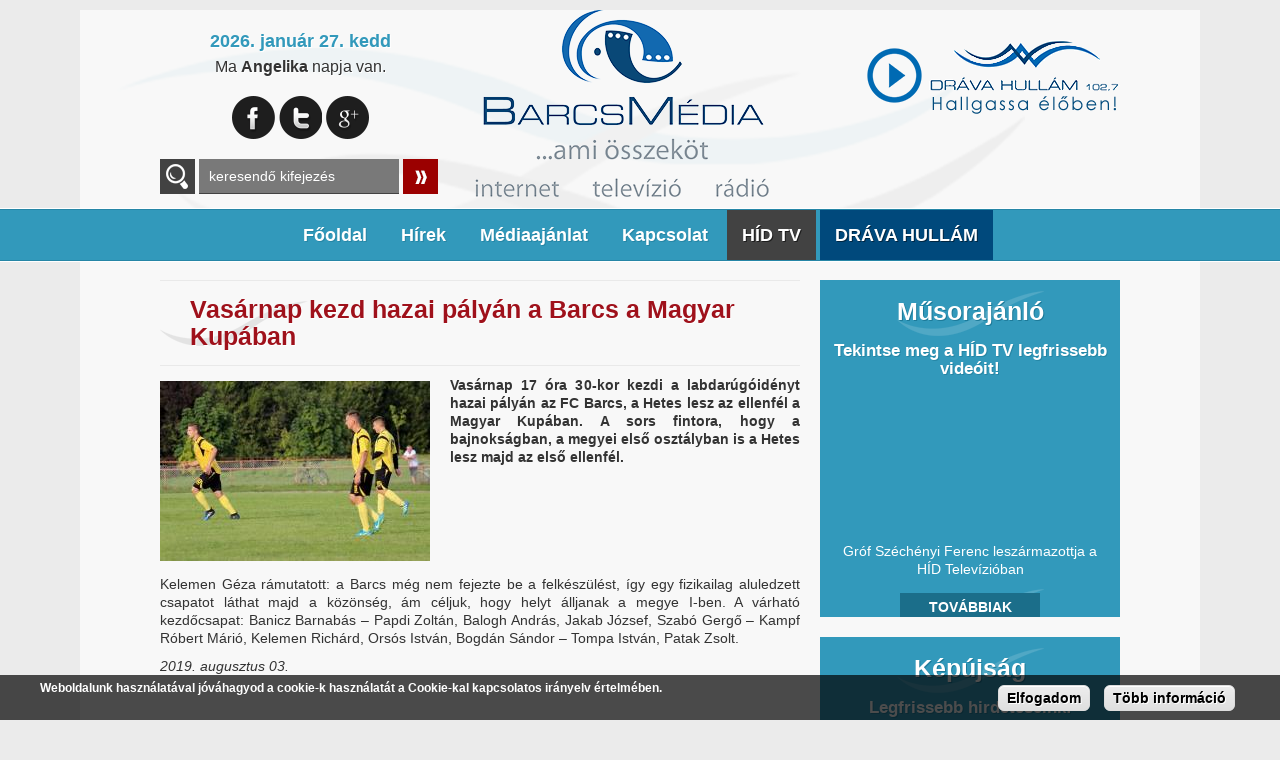

--- FILE ---
content_type: text/html; charset=utf-8
request_url: http://www.barcsihirek.hu/hirek/sport/vasarnap-kezd-hazai-palyan-barcs-magyar-kupaban
body_size: 8611
content:
<!DOCTYPE html>
<!--[if lt IE 7]>      <html class="no-js lt-ie9 lt-ie8 lt-ie7" lang="hu" dir="ltr"> <![endif]-->
<!--[if IE 7]>         <html class="no-js lt-ie9 lt-ie8" lang="hu" dir="ltr"> <![endif]-->
<!--[if IE 8]>         <html class="no-js lt-ie9" lang="hu" dir="ltr"> <![endif]-->
<!--[if gt IE 8]><!--> <html class="no-js" lang="hu" dir="ltr"> <!--<![endif]-->
    <head>
        <meta http-equiv="Content-Type" content="text/html; charset=utf-8" />
<link rel="shortcut icon" href="http://www.barcsihirek.hu/favicon.ico" type="image/vnd.microsoft.icon" />
<meta name="description" content="Kelemen Géza rámutatott: a Barcs még nem fejezte be a felkészülést, így egy fizikailag aluledzett csapatot láthat majd a közönség, ám céljuk, hogy helyt álljanak a megye I-ben. A várható kezdőcsapat: Banicz Barnabás – Papdi Zoltán, Balogh András, Jakab József, Szabó Gergő – Kampf Róbert Márió, Kelemen Richárd, Orsós István, Bogdán Sándor – Tompa István, Patak Zsolt." />
<meta name="generator" content="Drupal 7 (https://www.drupal.org)" />
<link rel="image_src" href="http://www.barcsihirek.hu/sites/default/files/field/image/fcbarcs_13.jpg" />
<link rel="canonical" href="http://www.barcsihirek.hu/hirek/sport/vasarnap-kezd-hazai-palyan-barcs-magyar-kupaban" />
<link rel="shortlink" href="http://www.barcsihirek.hu/node/10996" />
<meta property="og:site_name" content="barcsihirek.hu" />
<meta property="og:type" content="article" />
<meta property="og:url" content="http://www.barcsihirek.hu/hirek/sport/vasarnap-kezd-hazai-palyan-barcs-magyar-kupaban" />
<meta property="og:title" content="Vasárnap kezd hazai pályán a Barcs a Magyar Kupában" />
<meta property="og:description" content="Vasárnap 17 óra 30-kor kezdi a labdarúgóidényt hazai pályán az FC Barcs, a Hetes lesz az ellenfél a Magyar Kupában. A sors fintora, hogy a bajnokságban, a megyei első osztályban is a Hetes lesz majd az első ellenfél." />
<meta property="og:updated_time" content="2019-08-03T14:38:57+02:00" />
<meta property="og:image" content="http://www.barcsihirek.hu/sites/default/files/field/image/fcbarcs_13.jpg" />
<meta property="article:published_time" content="2019-08-03T09:53:32+02:00" />
<meta property="article:modified_time" content="2019-08-03T14:38:57+02:00" />
<meta name="dcterms.title" content="Vasárnap kezd hazai pályán a Barcs a Magyar Kupában" />
<meta name="dcterms.creator" content="szerkesztő" />
<meta name="dcterms.description" content="Kelemen Géza rámutatott: a Barcs még nem fejezte be a felkészülést, így egy fizikailag aluledzett csapatot láthat majd a közönség, ám céljuk, hogy helyt álljanak a megye I-ben. A várható kezdőcsapat: Banicz Barnabás – Papdi Zoltán, Balogh András, Jakab József, Szabó Gergő – Kampf Róbert Márió, Kelemen Richárd, Orsós István, Bogdán Sándor – Tompa István, Patak Zsolt." />
<meta name="dcterms.date" content="2019-08-03T09:53+02:00" />
<meta name="dcterms.type" content="Text" />
<meta name="dcterms.format" content="text/html" />
<meta name="dcterms.identifier" content="http://www.barcsihirek.hu/hirek/sport/vasarnap-kezd-hazai-palyan-barcs-magyar-kupaban" />
<meta name="dcterms.language" content="hu" />
        <meta name="viewport" content="user-scalable=no, width=device-width, maximum-scale=1.0" />
        <meta name="apple-mobile-web-app-capable" content="yes" />
        <meta name="HandheldFriendly" content="true" />
        <title>Vasárnap kezd hazai pályán a Barcs a Magyar Kupában | barcsihirek.hu</title>
        <link type="text/css" rel="stylesheet" href="http://www.barcsihirek.hu/sites/default/files/css/css_xE-rWrJf-fncB6ztZfd2huxqgxu4WO-qwma6Xer30m4.css" media="all" />
<link type="text/css" rel="stylesheet" href="http://www.barcsihirek.hu/sites/default/files/css/css_vZ_wrMQ9Og-YPPxa1q4us3N7DsZMJa-14jShHgRoRNo.css" media="screen" />
<link type="text/css" rel="stylesheet" href="http://www.barcsihirek.hu/sites/default/files/css/css_wtPxsluKJdIQ998bWckfRZEhaTIc0YlFwtGkti43K1A.css" media="all" />
<link type="text/css" rel="stylesheet" href="http://www.barcsihirek.hu/sites/default/files/css/css_Qq7grXMsg7EEeQCVPMmXADMSjzEZf95zdeyahFlTYzE.css" media="all" />
<style type="text/css" media="all">
<!--/*--><![CDATA[/*><!--*/
#sliding-popup.sliding-popup-bottom{background:#000000;}#sliding-popup .popup-content #popup-text h1,#sliding-popup .popup-content #popup-text h2,#sliding-popup .popup-content #popup-text h3,#sliding-popup .popup-content #popup-text p{color:#fff !important;}

/*]]>*/-->
</style>
<link type="text/css" rel="stylesheet" href="http://www.barcsihirek.hu/sites/default/files/css/css_sZw1dHjYdLwC23pPWYdq48IrZWX_gmHjS-3i8ho-HcA.css" media="all" />
        <!-- GRADIENT SUPPORT IN IE9 -->
        <!--[if gte IE 9]><style type="text/css">.gradient, .form-submit {filter: none;}</style><![endif]-->
        <script type="text/javascript" src="http://www.barcsihirek.hu/sites/default/files/js/js_vDrW3Ry_4gtSYaLsh77lWhWjIC6ml2QNkcfvfP5CVFs.js"></script>
<script type="text/javascript" src="http://www.barcsihirek.hu/sites/default/files/js/js_cRDcD7ozl5PLR85zze2P4YKeZJtlCO0_coCSx8n0iqQ.js"></script>
<script type="text/javascript" src="http://www.barcsihirek.hu/sites/default/files/js/js_8HhF2zobDH_EitCDBJo5TP9OOnv1zHe4DQyJ53t4Mjg.js"></script>
<script type="text/javascript" src="http://www.barcsihirek.hu/sites/default/files/js/js_ZBDIFIB_8O_mXgqP5H32m5yInGY6f4FE8K5dSij1l5E.js"></script>
<script type="text/javascript" src="http://www.barcsihirek.hu/sites/all/modules/lightbox2/js/lightbox.js?1769506120"></script>
<script type="text/javascript" src="http://www.barcsihirek.hu/sites/default/files/js/js_BseUsxTaoq7rSW5fks6RblnFl5aDN0bomR91yAf9VXg.js"></script>
<script type="text/javascript" src="http://www.barcsihirek.hu/sites/default/files/js/js_lNfXdgajcfL0tERROqW_eic_Wkrj8FFbPNY7n34Dv98.js"></script>
<script type="text/javascript">
<!--//--><![CDATA[//><!--
jQuery.extend(Drupal.settings, {"basePath":"\/","pathPrefix":"","ajaxPageState":{"theme":"barcsi","theme_token":"vuCqEykMK9Fjq4Gp7pIzcCO4dWTJPv5MOMbBA96pbb4","js":{"sites\/all\/modules\/browserclass\/browserclass.js":1,"0":1,"sites\/all\/modules\/eu_cookie_compliance\/js\/eu_cookie_compliance.js":1,"misc\/jquery.js":1,"misc\/jquery.once.js":1,"misc\/drupal.js":1,"sites\/all\/modules\/views_slideshow\/js\/views_slideshow.js":1,"misc\/jquery.cookie.js":1,"sites\/all\/modules\/admin_menu\/admin_devel\/admin_devel.js":1,"sites\/all\/modules\/simpleads\/simpleads.js":1,"sites\/all\/modules\/simpleads\/modules\/simpleads_campaigns\/simpleads_campaigns.js":1,"public:\/\/languages\/hu_-Bt_FoP6MAg74G_eT_nXjakSyIvzxZTSa3E8kvtDzp8.js":1,"sites\/all\/modules\/lightbox2\/js\/lightbox.js":1,"sites\/all\/libraries\/jquery.cycle\/jquery.cycle.all.js":1,"sites\/all\/modules\/views_slideshow\/contrib\/views_slideshow_cycle\/js\/views_slideshow_cycle.js":1,"sites\/all\/themes\/barcsi\/js\/jquerydefaultvalue.js":1,"sites\/all\/themes\/barcsi\/js\/modernizr-2.6.1.min.js":1,"sites\/all\/themes\/barcsi\/js\/plugins.js":1,"sites\/all\/themes\/barcsi\/js\/jquery.tools.min.js":1,"sites\/all\/themes\/barcsi\/js\/jquery.jcarousel.min.js":1,"sites\/all\/themes\/barcsi\/js\/main.js":1},"css":{"modules\/system\/system.base.css":1,"modules\/system\/system.menus.css":1,"modules\/system\/system.messages.css":1,"modules\/system\/system.theme.css":1,"sites\/all\/modules\/views_slideshow\/views_slideshow.css":1,"sites\/all\/modules\/date\/date_api\/date.css":1,"sites\/all\/modules\/date\/date_popup\/themes\/datepicker.1.7.css":1,"modules\/field\/theme\/field.css":1,"modules\/node\/node.css":1,"modules\/search\/search.css":1,"sites\/all\/modules\/simpleads\/simpleads.css":1,"modules\/user\/user.css":1,"sites\/all\/modules\/youtube\/css\/youtube.css":1,"sites\/all\/modules\/views\/css\/views.css":1,"sites\/all\/modules\/ckeditor\/css\/ckeditor.css":1,"sites\/all\/modules\/ctools\/css\/ctools.css":1,"sites\/all\/modules\/lightbox2\/css\/lightbox.css":1,"sites\/all\/modules\/views_slideshow\/views_slideshow_controls_text.css":1,"sites\/all\/modules\/views_slideshow\/contrib\/views_slideshow_cycle\/views_slideshow_cycle.css":1,"sites\/all\/modules\/eu_cookie_compliance\/css\/eu_cookie_compliance.css":1,"0":1,"sites\/all\/themes\/barcsi\/reset.css":1,"sites\/all\/themes\/barcsi\/typography.css":1,"sites\/all\/themes\/barcsi\/style.css":1}},"lightbox2":{"rtl":"0","file_path":"\/(\\w\\w\/)public:\/","default_image":"\/sites\/all\/modules\/lightbox2\/images\/brokenimage.jpg","border_size":10,"font_color":"000","box_color":"fff","top_position":"","overlay_opacity":"0.8","overlay_color":"000","disable_close_click":1,"resize_sequence":0,"resize_speed":400,"fade_in_speed":400,"slide_down_speed":600,"use_alt_layout":0,"disable_resize":0,"disable_zoom":0,"force_show_nav":0,"show_caption":1,"loop_items":1,"node_link_text":"","node_link_target":0,"image_count":"!current. k\u00e9p \/ \u00d6sszesen: !total","video_count":"!current. video \/ \u00d6sszesen: !total","page_count":"!current. oldal \/ \u00d6sszesen: !total","lite_press_x_close":"press \u003Ca href=\u0022#\u0022 onclick=\u0022hideLightbox(); return FALSE;\u0022\u003E\u003Ckbd\u003Ex\u003C\/kbd\u003E\u003C\/a\u003E to close","download_link_text":"","enable_login":false,"enable_contact":false,"keys_close":"c x 27","keys_previous":"p 37","keys_next":"n 39","keys_zoom":"z","keys_play_pause":"32","display_image_size":"original","image_node_sizes":"()","trigger_lightbox_classes":"","trigger_lightbox_group_classes":"","trigger_slideshow_classes":"","trigger_lightframe_classes":"","trigger_lightframe_group_classes":"","custom_class_handler":0,"custom_trigger_classes":"","disable_for_gallery_lists":true,"disable_for_acidfree_gallery_lists":true,"enable_acidfree_videos":true,"slideshow_interval":5000,"slideshow_automatic_start":true,"slideshow_automatic_exit":true,"show_play_pause":true,"pause_on_next_click":false,"pause_on_previous_click":true,"loop_slides":false,"iframe_width":600,"iframe_height":400,"iframe_border":1,"enable_video":0},"simpleads":{"url":{"ckeditor":"\/simpleads\/dashboard\/ckeditor"},"modulepath":"sites\/all\/modules\/simpleads"},"urlIsAjaxTrusted":{"\/search\/content":true},"viewsSlideshow":{"animacio_nezet-block":{"methods":{"goToSlide":["viewsSlideshowPager","viewsSlideshowSlideCounter","viewsSlideshowCycle"],"nextSlide":["viewsSlideshowPager","viewsSlideshowSlideCounter","viewsSlideshowCycle"],"pause":["viewsSlideshowControls","viewsSlideshowCycle"],"play":["viewsSlideshowControls","viewsSlideshowCycle"],"previousSlide":["viewsSlideshowPager","viewsSlideshowSlideCounter","viewsSlideshowCycle"],"transitionBegin":["viewsSlideshowPager","viewsSlideshowSlideCounter"],"transitionEnd":[]},"paused":0},"kepujsag_nezet-block":{"methods":{"goToSlide":["viewsSlideshowPager","viewsSlideshowSlideCounter","viewsSlideshowCycle"],"nextSlide":["viewsSlideshowPager","viewsSlideshowSlideCounter","viewsSlideshowCycle"],"pause":["viewsSlideshowControls","viewsSlideshowCycle"],"play":["viewsSlideshowControls","viewsSlideshowCycle"],"previousSlide":["viewsSlideshowPager","viewsSlideshowSlideCounter","viewsSlideshowCycle"],"transitionBegin":["viewsSlideshowPager","viewsSlideshowSlideCounter"],"transitionEnd":[]},"paused":0}},"viewsSlideshowPager":{"animacio_nezet-block":{"bottom":{"type":"viewsSlideshowPagerFields"}}},"viewsSlideshowPagerFields":{"animacio_nezet-block":{"bottom":{"activatePauseOnHover":0}}},"viewsSlideshowControls":{"animacio_nezet-block":{"bottom":{"type":"viewsSlideshowControlsText"}},"kepujsag_nezet-block":{"bottom":{"type":"viewsSlideshowControlsText"}}},"viewsSlideshowCycle":{"#views_slideshow_cycle_main_animacio_nezet-block":{"num_divs":1,"id_prefix":"#views_slideshow_cycle_main_","div_prefix":"#views_slideshow_cycle_div_","vss_id":"animacio_nezet-block","effect":"fade","transition_advanced":1,"timeout":5000,"speed":700,"delay":0,"sync":1,"random":0,"pause":1,"pause_on_click":0,"action_advanced":1,"start_paused":0,"remember_slide":0,"remember_slide_days":1,"pause_in_middle":0,"pause_when_hidden":0,"pause_when_hidden_type":"full","amount_allowed_visible":"","nowrap":0,"fixed_height":1,"items_per_slide":1,"wait_for_image_load":1,"wait_for_image_load_timeout":3000,"cleartype":1,"cleartypenobg":1,"advanced_options":"{}"},"#views_slideshow_cycle_main_kepujsag_nezet-block":{"num_divs":8,"id_prefix":"#views_slideshow_cycle_main_","div_prefix":"#views_slideshow_cycle_div_","vss_id":"kepujsag_nezet-block","effect":"fade","transition_advanced":1,"timeout":5000,"speed":700,"delay":0,"sync":1,"random":0,"pause":1,"pause_on_click":1,"action_advanced":1,"start_paused":0,"remember_slide":0,"remember_slide_days":1,"pause_in_middle":0,"pause_when_hidden":0,"pause_when_hidden_type":"full","amount_allowed_visible":"","nowrap":0,"fixed_height":1,"items_per_slide":1,"wait_for_image_load":1,"wait_for_image_load_timeout":3000,"cleartype":1,"cleartypenobg":1,"advanced_options":"{}"}},"eu_cookie_compliance":{"popup_enabled":1,"popup_agreed_enabled":0,"popup_hide_agreed":0,"popup_clicking_confirmation":0,"popup_scrolling_confirmation":0,"popup_html_info":"\u003Cdiv\u003E\n  \u003Cdiv class =\u0022popup-content info\u0022\u003E\n    \u003Cdiv id=\u0022popup-text\u0022\u003E\n      \u003Cp\u003EWeboldalunk haszn\u00e1lat\u00e1val j\u00f3v\u00e1hagyod a cookie-k haszn\u00e1lat\u00e1t a Cookie-kal kapcsolatos ir\u00e1nyelv \u00e9rtelm\u00e9ben.\u003C\/p\u003E\n    \u003C\/div\u003E\n    \u003Cdiv id=\u0022popup-buttons\u0022\u003E\n      \u003Cbutton type=\u0022button\u0022 class=\u0022agree-button\u0022\u003EElfogadom\u003C\/button\u003E\n              \u003Cbutton type=\u0022button\u0022 class=\u0022find-more-button\u0022\u003ET\u00f6bb inform\u00e1ci\u00f3\u003C\/button\u003E\n          \u003C\/div\u003E\n  \u003C\/div\u003E\n\u003C\/div\u003E","use_mobile_message":false,"mobile_popup_html_info":"\u003Cdiv\u003E\n  \u003Cdiv class =\u0022popup-content info\u0022\u003E\n    \u003Cdiv id=\u0022popup-text\u0022\u003E\n          \u003C\/div\u003E\n    \u003Cdiv id=\u0022popup-buttons\u0022\u003E\n      \u003Cbutton type=\u0022button\u0022 class=\u0022agree-button\u0022\u003EElfogadom\u003C\/button\u003E\n              \u003Cbutton type=\u0022button\u0022 class=\u0022find-more-button\u0022\u003ET\u00f6bb inform\u00e1ci\u00f3\u003C\/button\u003E\n          \u003C\/div\u003E\n  \u003C\/div\u003E\n\u003C\/div\u003E\n","mobile_breakpoint":"768","popup_html_agreed":"\u003Cdiv\u003E\n  \u003Cdiv class =\u0022popup-content agreed\u0022\u003E\n    \u003Cdiv id=\u0022popup-text\u0022\u003E\n      \u003Ch2\u003EThank you for accepting cookies\u003C\/h2\u003E\n\u003Cp\u003EYou can now hide this message or find out more about cookies.\u003C\/p\u003E\n    \u003C\/div\u003E\n    \u003Cdiv id=\u0022popup-buttons\u0022\u003E\n      \u003Cbutton type=\u0022button\u0022 class=\u0022hide-popup-button\u0022\u003EElrejt\u003C\/button\u003E\n              \u003Cbutton type=\u0022button\u0022 class=\u0022find-more-button\u0022 \u003EMore info\u003C\/button\u003E\n          \u003C\/div\u003E\n  \u003C\/div\u003E\n\u003C\/div\u003E","popup_use_bare_css":false,"popup_height":45,"popup_width":"100%","popup_delay":1000,"popup_link":"\/adatkezelesi-szabalyzat","popup_link_new_window":1,"popup_position":null,"popup_language":"hu","better_support_for_screen_readers":0,"reload_page":0,"domain":"","popup_eu_only_js":0,"cookie_lifetime":"100","disagree_do_not_show_popup":0}});
//--><!]]>
</script>
        <!--[if lt IE 9]><script src="http://html5shiv.googlecode.com/svn/trunk/html5.js"></script><![endif]-->
    </head>
    <body class="html not-front not-logged-in no-sidebars page-node page-node- page-node-10996 node-type-article role-anonymous-user">
        <!--[if lt IE 7]>
            <p class="chromeframe">You are using an outdated browser. <a href="http://browsehappy.com/">Upgrade your browser today</a> or <a href="http://www.google.com/chromeframe/?redirect=true">install Google Chrome Frame</a> to better experience this site.</p>
        <![endif]-->
        <div id="skip-link">
            <a href="#main-content" class="element-invisible element-focusable">Ugrás a tartalomra</a>
        </div>
                
<div id="befoglalo">
<div id="container">
 <div id="maxwidth">
  <header id="header" class="floatcontainer box">
  
        <div id="header-blokk" class="floatcontainer">
              <div class="region region-header">
    <div id="block-nameday-nameday" class="block block-nameday">

    
  <div class="content">
      <span class="nameday-date">2026. január 27. kedd</span>
<span id="nameday">Ma <strong>Angelika
</strong> napja van.</span>  </div>
</div>
<div id="block-block-10" class="block block-block">

    
  <div class="content">
    <ul><li><a class="facebook" href="https://www.facebook.com/barcsihirek?fref=ts" target="_blank" title="Csatlakozzon hozzánk Facebook-on!">Facebook</a></li>
<li><a class="twitter" href="" target="_blank" title="Kövessen minket Twitter-en!">Twitter</a></li>
<li><a class="google" href="" target="_blank" title="Vegyen fel Google+ ismerősnek!">Google+</a></li>
</ul>  </div>
</div>
<div id="block-views-exp-cikkek-nezete-page-1" class="block block-views">

    
  <div class="content">
    <form action="/search/content" method="get" id="views-exposed-form-cikkek-nezete-page-1" accept-charset="UTF-8"><div><div class="views-exposed-form">
  <div class="views-exposed-widgets clearfix">
          <div id="edit-body-value-wrapper" class="views-exposed-widget views-widget-filter-body_value">
                  <label for="edit-body-value">
            A keresendő kulcsszavak          </label>
                        <div class="views-widget">
          <div class="form-item form-type-textfield form-item-body-value">
 <input type="text" id="edit-body-value" name="body_value" value="" size="30" maxlength="128" class="form-text" />
</div>
        </div>
              </div>
                    <div class="views-exposed-widget views-submit-button">
      <input type="submit" id="edit-submit-cikkek-nezete" name="" value="Keresés" class="form-submit" />    </div>
      </div>
</div>
</div></form>  </div>
</div>
<div id="block-block-4" class="block block-block">

    
  <div class="content">
    <div><a href="/drava-hullam-1027-online-radio" id="scv-popup"><img alt="" src="/sites/default/files/tartalmi-kepek/dravahullam_logo.png" /></a></div>
  </div>
</div>
<div id="block-weather-system-1" class="block block-weather">

    
  <div class="content">
    <div class="weather-blokk">
      <h2><a href="/weather/Hungary/Somogy/Barcs/1">Barcs</a></h2>
      </div>
  </div>
</div>
  </div>
        </div>
        
        <div id="logo" class="floatcontainer box">
            <a class="logolink" href="/" title="Barcsmédia - Ami összeköt..."><img src="/sites/default/files/logo_bg.png" alt="Barcsmédia - Ami összeköt..." title="Barcsmédia - Ami összeköt..." /></a>
        </div>
        
        <div id="sima-navigation" class="floatcontainer">
              <div class="region region-menu">
    <div id="block-system-main-menu" class="block block-system block-menu">

    
  <div class="content">
    <ul class="menu"><li  class="first leaf f-oldal"><a href="/">Főoldal</a></li>
<li  class="expanded"><span class="nolink">Hírek</span><ul class="menu"><li  class="first leaf helyi-h-rek helyi-h-rek"><a href="/hirek/helyi-hirek" title="Helyi Hírek">Helyi Hírek</a></li>
<li  class="leaf k-zeli-helyeken k-zeli-helyeken"><a href="/hirek/kozeli-helyeken" title="Közeli helyeken">Közeli helyeken</a></li>
<li  class="last leaf sport sport"><a href="/hirek/sport" title="Sport">Sport</a></li>
</ul></li>
<li  class="leaf m-diaaj-nlat"><a href="/mediaajanlat-hirdetesi-lehetoseg">Médiaajánlat</a></li>
<li  class="leaf kapcsolat"><a href="/kapcsolat">Kapcsolat</a></li>
<li  class="leaf h-d-tv"><a href="/hid-tv" class="menu-szurke">HÍD TV</a></li>
<li  class="last leaf dr-va-hull-m"><a href="/drava-hullam" class="menu-kek">DRÁVA HULLÁM</a></li>
</ul>  </div>
</div>
  </div>
        </div>
        
        <div id="mobil-header" class="floatcontainer mobil">
            <nav id="navigation" class="floatcontainer">
                <span class="menu-nyito">Menü</span>
                    <div id="menu-befoglalo">
                          <div class="region region-menu">
      <div class="region region-menu">
    <div id="block-system-main-menu" class="block block-system block-menu">

    
  <div class="content">
    <ul class="menu"><li  class="first leaf f-oldal"><a href="/">Főoldal</a></li>
<li  class="expanded"><span class="nolink">Hírek</span><ul class="menu"><li  class="first leaf helyi-h-rek helyi-h-rek"><a href="/hirek/helyi-hirek" title="Helyi Hírek">Helyi Hírek</a></li>
<li  class="leaf k-zeli-helyeken k-zeli-helyeken"><a href="/hirek/kozeli-helyeken" title="Közeli helyeken">Közeli helyeken</a></li>
<li  class="last leaf sport sport"><a href="/hirek/sport" title="Sport">Sport</a></li>
</ul></li>
<li  class="leaf m-diaaj-nlat"><a href="/mediaajanlat-hirdetesi-lehetoseg">Médiaajánlat</a></li>
<li  class="leaf kapcsolat"><a href="/kapcsolat">Kapcsolat</a></li>
<li  class="leaf h-d-tv"><a href="/hid-tv" class="menu-szurke">HÍD TV</a></li>
<li  class="last leaf dr-va-hull-m"><a href="/drava-hullam" class="menu-kek">DRÁVA HULLÁM</a></li>
</ul>  </div>
</div>
  </div>
  </div>
                        <div class="lebego">
                            <div class="szoveg">Görgess le!</div>
                            <div class="nyil"></div>
                        </div>
                    </div>
            </nav>
            <div id="ikonok">
                <ul>
                    <li><a class="radio" href="drava-hullam-1027-online-radio" target="_blank">Online Rádió</a></li>
                    <li><a class="telefon" href="tel:+36706391027">+36706391027</a></li>
                    <li><a class="email" href="mailto:info@barcsmedia.hu">info@barcsmedia.hu</a></li>
                    <li><a class="facebook" href="https://www.facebook.com/barcsihirek?fref=ts" target="_blank">Facebook</a></li>
                    <!--<li><a class="terkep" href="">Térkép</a></li>
                    <li><a class="twitter" href="" target="_blank">Twitter</a></li>
                    <li><a class="rss" href="" target="_blank">RSS</a></li>
                    <li><a class="skype" href="callto://">Skype</a></li>-->
                </ul>
            </div>
        </div>
        
  </header>
  
  <div id="banner-top" class="floatcontainer">
      </div>
  
  <main id="content" class="floatcontainer box">
    <div id="tartalom" class="floatcontainer">
        <div id="tartalom-bal" class="floatcontainer">
            <div id="mobil-radio" class="mobil">
                            </div>
                        <div id="tartalom-top" class="floatcontainer">
                            </div>
                            <div class="tabs"></div>
                                                    <h1 class="title" id="page-title" title="Vasárnap kezd hazai pályán a Barcs a Magyar Kupában">Vasárnap kezd hazai pályán a Barcs a Magyar Kupában</h1>
                                                <div id="tartalom-befoglalo" class="floatcontainer">
                  <div class="region region-content">
    <div id="block-system-main" class="block block-system">

    
  <div class="content">
    <div id="node-10996" class="node node-article clearfix">

  
      
  <div class="content">
    <div class="field field-name-field-image field-type-image field-label-hidden"><div class="field-items"><div class="field-item even"><img src="http://www.barcsihirek.hu/sites/default/files/styles/hir_listakep/public/field/image/fcbarcs_13.jpg?itok=cRfYBuj2" width="270" height="180" alt="" title="Vasárnap kezd hazai pályán a Barcs a Magyar Kupában" /></div></div></div><div class="field field-name-field-hir-rovid-leiras field-type-text-long field-label-hidden"><div class="field-items"><div class="field-item even"><p><strong>Vasárnap 17 óra 30-kor kezdi a labdarúgóidényt hazai pályán az FC Barcs, a Hetes lesz az ellenfél a Magyar Kupában. A sors fintora, hogy a bajnokságban, a megyei első osztályban is a Hetes lesz majd az első ellenfél.</strong></p>
</div></div></div><div class="field field-name-body field-type-text-with-summary field-label-hidden"><div class="field-items"><div class="field-item even"><p>Kelemen Géza rámutatott: a Barcs még nem fejezte be a felkészülést, így egy fizikailag aluledzett csapatot láthat majd a közönség, ám céljuk, hogy helyt álljanak a megye I-ben. A várható kezdőcsapat: Banicz Barnabás – Papdi Zoltán, Balogh András, Jakab József, Szabó Gergő – Kampf Róbert Márió, Kelemen Richárd, Orsós István, Bogdán Sándor – Tompa István, Patak Zsolt.</p>
</div></div></div>  </div>
  
      <div class="submitted">
      <em>2019. augusztus 03.</em>
    </div>
  
  
  
</div>
  </div>
</div>
  </div>
            </div>
            <div id="tartalom-bottom" class="floatcontainer">
                            </div>
        </div>
        <div id="tartalom-jobb" class="floatcontainer">
              <div class="region region-content-right">
    <div id="block-views-video-nezet-block" class="block block-views">

    
  <div class="content">
    <div class="view view-video-nezet view-id-video_nezet view-display-id-block view-dom-id-33e7075cb881d2a4968bceff2fe08e51">
            <div class="view-header">
      <h2>Műsorajánló</h2>
<p>Tekintse meg a HÍD TV legfrissebb videóit!</p>    </div>
  
  
  
      <div class="view-content">
        <div class="views-row views-row-1 views-row-odd views-row-first views-row-last">
      
  <div class="views-field views-field-field-vide-kod">        <div class="field-content"><iframe id="youtube-field-player" class="youtube-field-player"
    width="190" height="140"
    src="https://www.youtube.com/embed/TY8iAmOZT5Q?wmode=opaque&showinfo=0&autohide=1" title="Embedded video for Gróf Széchényi Ferenc leszármazottja a HÍD Televízióban" frameborder="0"
    allowfullscreen></iframe></div>  </div>  
  <div class="views-field views-field-title">        <span class="field-content">Gróf Széchényi Ferenc leszármazottja a HÍD Televízióban</span>  </div>  </div>
    </div>
  
  
  
  
      <div class="view-footer">
      <p class="gomb"><a href="/videok">Továbbiak</a></p>
    </div>
  
  
</div>  </div>
</div>
<div id="block-views-kepujsag-nezet-block" class="block block-views">

    <h2>Képújság</h2>
  
  <div class="content">
    <div class="view view-kepujsag-nezet view-id-kepujsag_nezet view-display-id-block view-dom-id-f94d6b6a3fb82ed86e4461feee1a4756">
            <div class="view-header">
      <p>Legfrissebb hirdetéseink!</p>
    </div>
  
  
  
      <div class="view-content">
      
  <div class="skin-default">
    
    <div id="views_slideshow_cycle_main_kepujsag_nezet-block" class="views_slideshow_cycle_main views_slideshow_main"><div id="views_slideshow_cycle_teaser_section_kepujsag_nezet-block" class="views-slideshow-cycle-main-frame views_slideshow_cycle_teaser_section">
  <div id="views_slideshow_cycle_div_kepujsag_nezet-block_0" class="views-slideshow-cycle-main-frame-row views_slideshow_cycle_slide views_slideshow_slide views-row-1 views-row-odd">
  <div class="views-slideshow-cycle-main-frame-row-item views-row views-row-0 views-row-odd views-row-first">
    
  <div class="views-field views-field-field-kepujsag-kep">        <div class="field-content"><a href="http://www.barcsihirek.hu/sites/default/files/kepujsag-kepek/kepujsag2022_elsooldal.png" rel="lightbox[field_kepujsag_kep][]" title=""><img src="http://www.barcsihirek.hu/sites/default/files/styles/kepujsag_kep/public/kepujsag-kepek/kepujsag2022_elsooldal.png?itok=mGnXwVd-" width="250" height="169" alt="" /></a></div>  </div></div>
</div>
<div id="views_slideshow_cycle_div_kepujsag_nezet-block_1" class="views-slideshow-cycle-main-frame-row views_slideshow_cycle_slide views_slideshow_slide views-row-2 views_slideshow_cycle_hidden views-row-even">
  <div class="views-slideshow-cycle-main-frame-row-item views-row views-row-1 views-row-even">
    
  <div class="views-field views-field-field-kepujsag-kep">        <div class="field-content"><a href="http://www.barcsihirek.hu/sites/default/files/kepujsag-kepek/kepujsag2022_rovatfocim.png" rel="lightbox[field_kepujsag_kep][]" title=""><img src="http://www.barcsihirek.hu/sites/default/files/styles/kepujsag_kep/public/kepujsag-kepek/kepujsag2022_rovatfocim.png?itok=8KV90-Qc" width="250" height="169" alt="" /></a></div>  </div></div>
</div>
<div id="views_slideshow_cycle_div_kepujsag_nezet-block_2" class="views-slideshow-cycle-main-frame-row views_slideshow_cycle_slide views_slideshow_slide views-row-3 views_slideshow_cycle_hidden views-row-odd">
  <div class="views-slideshow-cycle-main-frame-row-item views-row views-row-2 views-row-odd">
    
  <div class="views-field views-field-field-kepujsag-kep">        <div class="field-content"><a href="http://www.barcsihirek.hu/sites/default/files/kepujsag-kepek/kepujsag2022_rovatingatlan.jpg" rel="lightbox[field_kepujsag_kep][]" title=""><img src="http://www.barcsihirek.hu/sites/default/files/styles/kepujsag_kep/public/kepujsag-kepek/kepujsag2022_rovatingatlan.jpg?itok=lIfqljAw" width="250" height="169" alt="" /></a></div>  </div></div>
</div>
<div id="views_slideshow_cycle_div_kepujsag_nezet-block_3" class="views-slideshow-cycle-main-frame-row views_slideshow_cycle_slide views_slideshow_slide views-row-4 views_slideshow_cycle_hidden views-row-even">
  <div class="views-slideshow-cycle-main-frame-row-item views-row views-row-3 views-row-even">
    
  <div class="views-field views-field-field-kepujsag-kep">        <div class="field-content"><a href="http://www.barcsihirek.hu/sites/default/files/kepujsag-kepek/kepujsag2022_rovatiskola.jpg" rel="lightbox[field_kepujsag_kep][]" title=""><img src="http://www.barcsihirek.hu/sites/default/files/styles/kepujsag_kep/public/kepujsag-kepek/kepujsag2022_rovatiskola.jpg?itok=PGMe5A7w" width="250" height="169" alt="" /></a></div>  </div></div>
</div>
<div id="views_slideshow_cycle_div_kepujsag_nezet-block_4" class="views-slideshow-cycle-main-frame-row views_slideshow_cycle_slide views_slideshow_slide views-row-5 views_slideshow_cycle_hidden views-row-odd">
  <div class="views-slideshow-cycle-main-frame-row-item views-row views-row-4 views-row-odd">
    
  <div class="views-field views-field-field-kepujsag-kep">        <div class="field-content"><a href="http://www.barcsihirek.hu/sites/default/files/kepujsag-kepek/kepujsag2022_rovatkozerdeku.jpg" rel="lightbox[field_kepujsag_kep][]" title=""><img src="http://www.barcsihirek.hu/sites/default/files/styles/kepujsag_kep/public/kepujsag-kepek/kepujsag2022_rovatkozerdeku.jpg?itok=HsyzBSuc" width="250" height="169" alt="" /></a></div>  </div></div>
</div>
<div id="views_slideshow_cycle_div_kepujsag_nezet-block_5" class="views-slideshow-cycle-main-frame-row views_slideshow_cycle_slide views_slideshow_slide views-row-6 views_slideshow_cycle_hidden views-row-even">
  <div class="views-slideshow-cycle-main-frame-row-item views-row views-row-5 views-row-even">
    
  <div class="views-field views-field-field-kepujsag-kep">        <div class="field-content"><a href="http://www.barcsihirek.hu/sites/default/files/kepujsag-kepek/20240909_barcsmetalallas.jpg" rel="lightbox[field_kepujsag_kep][]" title=""><img src="http://www.barcsihirek.hu/sites/default/files/styles/kepujsag_kep/public/kepujsag-kepek/20240909_barcsmetalallas.jpg?itok=yr0c9NO-" width="250" height="169" alt="" /></a></div>  </div></div>
</div>
<div id="views_slideshow_cycle_div_kepujsag_nezet-block_6" class="views-slideshow-cycle-main-frame-row views_slideshow_cycle_slide views_slideshow_slide views-row-7 views_slideshow_cycle_hidden views-row-odd">
  <div class="views-slideshow-cycle-main-frame-row-item views-row views-row-6 views-row-odd">
    
  <div class="views-field views-field-field-kepujsag-kep">        <div class="field-content"><a href="http://www.barcsihirek.hu/sites/default/files/kepujsag-kepek/kepujsag2022_rovatapro.jpg" rel="lightbox[field_kepujsag_kep][]" title=""><img src="http://www.barcsihirek.hu/sites/default/files/styles/kepujsag_kep/public/kepujsag-kepek/kepujsag2022_rovatapro.jpg?itok=hy9w0NVq" width="250" height="169" alt="" /></a></div>  </div></div>
</div>
<div id="views_slideshow_cycle_div_kepujsag_nezet-block_7" class="views-slideshow-cycle-main-frame-row views_slideshow_cycle_slide views_slideshow_slide views-row-8 views_slideshow_cycle_hidden views-row-even">
  <div class="views-slideshow-cycle-main-frame-row-item views-row views-row-7 views-row-even views-row-last">
    
  <div class="views-field views-field-field-kepujsag-kep">        <div class="field-content"><a href="http://www.barcsihirek.hu/sites/default/files/kepujsag-kepek/rov_program2022.jpg" rel="lightbox[field_kepujsag_kep][]" title=""><img src="http://www.barcsihirek.hu/sites/default/files/styles/kepujsag_kep/public/kepujsag-kepek/rov_program2022.jpg?itok=GRslFylS" width="250" height="169" alt="" /></a></div>  </div></div>
</div>
</div>
</div>
          <div class="views-slideshow-controls-bottom clearfix">
        <div id="views_slideshow_controls_text_kepujsag_nezet-block" class="views-slideshow-controls-text views_slideshow_controls_text">
  <span id="views_slideshow_controls_text_previous_kepujsag_nezet-block" class="views-slideshow-controls-text-previous views_slideshow_controls_text_previous"><a href="#">‹ előző</a></span>
  <span id="views_slideshow_controls_text_pause_kepujsag_nezet-block" class="views-slideshow-controls-text-pause views_slideshow_controls_text_pause  views-slideshow-controls-text-status-play"><a href="#">Pause</a></span>
  <span id="views_slideshow_controls_text_next_kepujsag_nezet-block" class="views-slideshow-controls-text-next views_slideshow_controls_text_next"><a href="#">következő ›</a></span>
</div>
      </div>
      </div>
    </div>
  
  
  
  
      <div class="view-footer">
      <p class="gomb"><a href="/kepujsag">Továbbiak</a></p>
    </div>
  
  
</div>  </div>
</div>
<div id="block-simpleads-ad-groups-3" class="block block-simpleads">

    
  <div class="content">
    <div class="header">
  <div class="ad-link"></div>
</div>
<div class="adslist">
  <script type="text/javascript">
    _simpelads_load('.simpleads-3', 3, 25);
  </script>
    <div class="simpleads-3"></div>

    
</div>
  </div>
</div>
  </div>
        </div>
    </div>
  </main>
 </div>
</div>
</div>
    
<footer id="footer" class="floatcontainer box">
    <div id="footer-befoglalo" class="floatcontainer">
     <div id="block-regio" class="floatcontainer">
         <div class="region region-footer">
    <div id="block-block-9" class="block block-block">

    
  <div class="content">
    <ul><li><a class="facebook" href="https://www.facebook.com/barcsihirek?fref=ts" target="_blank" title="Csatlakozzon hozzánk Facebook-on!">Facebook</a></li>
<li><a class="twitter" href="" target="_blank" title="Kövessen minket Twitter-en!">Twitter</a></li>
<li><a class="google" href="" target="_blank" title="Vegyen fel Google+ ismerősnek!">Google+</a></li>
</ul>  </div>
</div>
<div id="block-block-1" class="block block-block">

    <h2>Legfontosabb híreink</h2>
  
  <div class="content">
    <ul><li><a href="http://www.barcsihirek.hu/hirek/barcsi-hirek" title="Barcsi Hírek">Helyi Hírek</a></li>
<li><a href="http://www.barcsihirek.hu/hirek/hataratkelon-innen" title="Határátkelőn innen">Közeli helyeken</a></li>
<li><a href="http://www.barcsihirek.hu/hirek/sport" title="Sport">Sport</a></li>
</ul>  </div>
</div>
<div id="block-block-7" class="block block-block">

    <h2>Fontos információk</h2>
  
  <div class="content">
    <ul><li><a href="http://www.barcsihirek.hu/impresszum" title="Impresszum">Impresszum</a></li>
<li><a href="http://www.barcsihirek.hu/rolunk" title="Rólunk">Rólunk</a></li>
<li><a href="http://www.barcsihirek.hu/rss.xml" title="RSS">RSS</a></li>
<li><a href="http://www.barcsihirek.hu/adatkezelesi-szabalyzat">Adatkezelési szabályzat</a></li>
</ul>  </div>
</div>
<div id="block-block-8" class="block block-block">

    <h2>BarcsMédia</h2>
  
  <div class="content">
    <ul>
	<li>7570 Barcs, Köztársaság u. 2/1</li>
	                         <li>© 2026. barcsihirek.hu</li>
</ul>
  </div>
</div>
  </div>
     </div>
     <div id="information" class="floatcontainer">
        <!--<span id="copy">&copy; 2026. Minden jog fenntartva, barcsihirek.hu</span>-->
        <span id="netfort"><a href="http://www.netfort.hu" target="_blank" title="Netfort.hu :: honlapkészítés, kereső optimalizálás">honlapkészítés, seo</a></span>
     </div>
    </div>
</footer>        <script type="text/javascript" src="http://www.barcsihirek.hu/sites/default/files/js/js_pMpn-aGMsGKgMnAtmxLe-SZAZXUOnXxQqYAoiRN9DJI.js"></script>
<script type="text/javascript">
<!--//--><![CDATA[//><!--
var eu_cookie_compliance_cookie_name = "";
//--><!]]>
</script>
<script type="text/javascript" src="http://www.barcsihirek.hu/sites/default/files/js/js_tqC0xSbhZO_YGs08n9CwrrPj091CkUFnc8Rnjlybb3I.js"></script>
        <script>
          (function(i,s,o,g,r,a,m){i['GoogleAnalyticsObject']=r;i[r]=i[r]||function(){
          (i[r].q=i[r].q||[]).push(arguments)},i[r].l=1*new Date();a=s.createElement(o),
          m=s.getElementsByTagName(o)[0];a.async=1;a.src=g;m.parentNode.insertBefore(a,m)
          })(window,document,'script','//www.google-analytics.com/analytics.js','ga');
        
          ga('create', 'UA-51634437-1', 'barcsihirek.hu');
          ga('send', 'pageview');
        
        </script>
    </body>
</html>